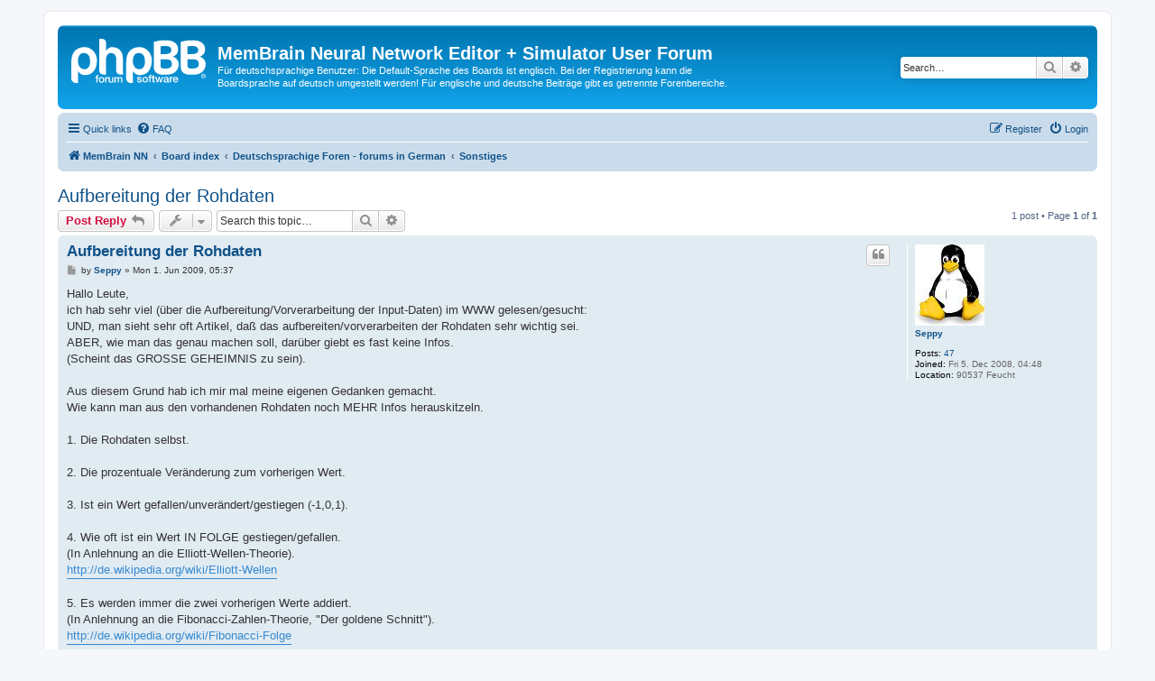

--- FILE ---
content_type: text/html; charset=UTF-8
request_url: https://www.membrain-nn.de/forum/viewtopic.php?t=32&sid=a7d1d2d19c1f5dcba354e8272a2fc708
body_size: 6175
content:
<!DOCTYPE html>
<html dir="ltr" lang="en-gb">
<head>
<meta charset="utf-8" />
<meta http-equiv="X-UA-Compatible" content="IE=edge">
<meta name="viewport" content="width=device-width, initial-scale=1" />

<title>Aufbereitung der Rohdaten - MemBrain Neural Network Editor + Simulator User Forum</title>


	<link rel="canonical" href="https://www.membrain-nn.de/forum/viewtopic.php?t=32">

<!--
	phpBB style name: prosilver
	Based on style:   prosilver (this is the default phpBB3 style)
	Original author:  Tom Beddard ( http://www.subBlue.com/ )
	Modified by:
-->

<link href="./assets/css/font-awesome.min.css?assets_version=14" rel="stylesheet">
<link href="./styles/prosilver/theme/stylesheet.css?assets_version=14" rel="stylesheet">
<link href="./styles/prosilver/theme/en/stylesheet.css?assets_version=14" rel="stylesheet">




<!--[if lte IE 9]>
	<link href="./styles/prosilver/theme/tweaks.css?assets_version=14" rel="stylesheet">
<![endif]-->





</head>
<body id="phpbb" class="nojs notouch section-viewtopic ltr ">


<div id="wrap" class="wrap">
	<a id="top" class="top-anchor" accesskey="t"></a>
	<div id="page-header">
		<div class="headerbar" role="banner">
					<div class="inner">

			<div id="site-description" class="site-description">
		<a id="logo" class="logo" href="http://www.membrain-nn.de" title="MemBrain NN">
					<span class="site_logo"></span>
				</a>
				<h1>MemBrain Neural Network Editor + Simulator User Forum</h1>
				<p>Für deutschsprachige Benutzer: Die Default-Sprache des Boards ist englisch. Bei der Registrierung kann die Boardsprache auf deutsch umgestellt werden! Für englische und deutsche Beiträge gibt es getrennte Forenbereiche.</p>
				<p class="skiplink"><a href="#start_here">Skip to content</a></p>
			</div>

									<div id="search-box" class="search-box search-header" role="search">
				<form action="./search.php?sid=abd4b0c0474ab34109b4186462ef4951" method="get" id="search">
				<fieldset>
					<input name="keywords" id="keywords" type="search" maxlength="128" title="Search for keywords" class="inputbox search tiny" size="20" value="" placeholder="Search…" />
					<button class="button button-search" type="submit" title="Search">
						<i class="icon fa-search fa-fw" aria-hidden="true"></i><span class="sr-only">Search</span>
					</button>
					<a href="./search.php?sid=abd4b0c0474ab34109b4186462ef4951" class="button button-search-end" title="Advanced search">
						<i class="icon fa-cog fa-fw" aria-hidden="true"></i><span class="sr-only">Advanced search</span>
					</a>
					<input type="hidden" name="sid" value="abd4b0c0474ab34109b4186462ef4951" />

				</fieldset>
				</form>
			</div>
						
			</div>
					</div>
				<div class="navbar" role="navigation">
	<div class="inner">

	<ul id="nav-main" class="nav-main linklist" role="menubar">

		<li id="quick-links" class="quick-links dropdown-container responsive-menu" data-skip-responsive="true">
			<a href="#" class="dropdown-trigger">
				<i class="icon fa-bars fa-fw" aria-hidden="true"></i><span>Quick links</span>
			</a>
			<div class="dropdown">
				<div class="pointer"><div class="pointer-inner"></div></div>
				<ul class="dropdown-contents" role="menu">
					
											<li class="separator"></li>
																									<li>
								<a href="./search.php?search_id=unanswered&amp;sid=abd4b0c0474ab34109b4186462ef4951" role="menuitem">
									<i class="icon fa-file-o fa-fw icon-gray" aria-hidden="true"></i><span>Unanswered topics</span>
								</a>
							</li>
							<li>
								<a href="./search.php?search_id=active_topics&amp;sid=abd4b0c0474ab34109b4186462ef4951" role="menuitem">
									<i class="icon fa-file-o fa-fw icon-blue" aria-hidden="true"></i><span>Active topics</span>
								</a>
							</li>
							<li class="separator"></li>
							<li>
								<a href="./search.php?sid=abd4b0c0474ab34109b4186462ef4951" role="menuitem">
									<i class="icon fa-search fa-fw" aria-hidden="true"></i><span>Search</span>
								</a>
							</li>
					
										<li class="separator"></li>

									</ul>
			</div>
		</li>

				<li data-skip-responsive="true">
			<a href="/forum/app.php/help/faq?sid=abd4b0c0474ab34109b4186462ef4951" rel="help" title="Frequently Asked Questions" role="menuitem">
				<i class="icon fa-question-circle fa-fw" aria-hidden="true"></i><span>FAQ</span>
			</a>
		</li>
						
			<li class="rightside"  data-skip-responsive="true">
			<a href="./ucp.php?mode=login&amp;redirect=viewtopic.php%3Ft%3D32&amp;sid=abd4b0c0474ab34109b4186462ef4951" title="Login" accesskey="x" role="menuitem">
				<i class="icon fa-power-off fa-fw" aria-hidden="true"></i><span>Login</span>
			</a>
		</li>
					<li class="rightside" data-skip-responsive="true">
				<a href="./ucp.php?mode=register&amp;sid=abd4b0c0474ab34109b4186462ef4951" role="menuitem">
					<i class="icon fa-pencil-square-o  fa-fw" aria-hidden="true"></i><span>Register</span>
				</a>
			</li>
						</ul>

	<ul id="nav-breadcrumbs" class="nav-breadcrumbs linklist navlinks" role="menubar">
				
		
		<li class="breadcrumbs" itemscope itemtype="https://schema.org/BreadcrumbList">

							<span class="crumb" itemtype="https://schema.org/ListItem" itemprop="itemListElement" itemscope><a itemprop="item" href="http://www.membrain-nn.de" data-navbar-reference="home"><i class="icon fa-home fa-fw" aria-hidden="true"></i><span itemprop="name">MemBrain NN</span></a><meta itemprop="position" content="1" /></span>
			
							<span class="crumb" itemtype="https://schema.org/ListItem" itemprop="itemListElement" itemscope><a itemprop="item" href="./index.php?sid=abd4b0c0474ab34109b4186462ef4951" accesskey="h" data-navbar-reference="index"><span itemprop="name">Board index</span></a><meta itemprop="position" content="2" /></span>

											
								<span class="crumb" itemtype="https://schema.org/ListItem" itemprop="itemListElement" itemscope data-forum-id="7"><a itemprop="item" href="./viewforum.php?f=7&amp;sid=abd4b0c0474ab34109b4186462ef4951"><span itemprop="name">Deutschsprachige Foren - forums in German</span></a><meta itemprop="position" content="3" /></span>
															
								<span class="crumb" itemtype="https://schema.org/ListItem" itemprop="itemListElement" itemscope data-forum-id="6"><a itemprop="item" href="./viewforum.php?f=6&amp;sid=abd4b0c0474ab34109b4186462ef4951"><span itemprop="name">Sonstiges</span></a><meta itemprop="position" content="4" /></span>
							
					</li>

		
					<li class="rightside responsive-search">
				<a href="./search.php?sid=abd4b0c0474ab34109b4186462ef4951" title="View the advanced search options" role="menuitem">
					<i class="icon fa-search fa-fw" aria-hidden="true"></i><span class="sr-only">Search</span>
				</a>
			</li>
			</ul>

	</div>
</div>
	</div>

	
	<a id="start_here" class="anchor"></a>
	<div id="page-body" class="page-body" role="main">
		
		
<h2 class="topic-title"><a href="./viewtopic.php?t=32&amp;sid=abd4b0c0474ab34109b4186462ef4951">Aufbereitung der Rohdaten</a></h2>
<!-- NOTE: remove the style="display: none" when you want to have the forum description on the topic body -->
<div style="display: none !important;">Sie sind sich nicht sicher, in welches Forum Ihre Frage oder Ihr Anliegen passt? <br>
Möchten Sie ein neues Forum vorschlagen? Möchten Sie Kritik am Forum selbst üben?<br>
<br>
Dann posten Sie bitte hier.<br /></div>


<div class="action-bar bar-top">
	
			<a href="./posting.php?mode=reply&amp;t=32&amp;sid=abd4b0c0474ab34109b4186462ef4951" class="button" title="Post a reply">
							<span>Post Reply</span> <i class="icon fa-reply fa-fw" aria-hidden="true"></i>
					</a>
	
			<div class="dropdown-container dropdown-button-control topic-tools">
		<span title="Topic tools" class="button button-secondary dropdown-trigger dropdown-select">
			<i class="icon fa-wrench fa-fw" aria-hidden="true"></i>
			<span class="caret"><i class="icon fa-sort-down fa-fw" aria-hidden="true"></i></span>
		</span>
		<div class="dropdown">
			<div class="pointer"><div class="pointer-inner"></div></div>
			<ul class="dropdown-contents">
																												<li>
					<a href="./viewtopic.php?t=32&amp;sid=abd4b0c0474ab34109b4186462ef4951&amp;view=print" title="Print view" accesskey="p">
						<i class="icon fa-print fa-fw" aria-hidden="true"></i><span>Print view</span>
					</a>
				</li>
											</ul>
		</div>
	</div>
	
			<div class="search-box" role="search">
			<form method="get" id="topic-search" action="./search.php?sid=abd4b0c0474ab34109b4186462ef4951">
			<fieldset>
				<input class="inputbox search tiny"  type="search" name="keywords" id="search_keywords" size="20" placeholder="Search this topic…" />
				<button class="button button-search" type="submit" title="Search">
					<i class="icon fa-search fa-fw" aria-hidden="true"></i><span class="sr-only">Search</span>
				</button>
				<a href="./search.php?sid=abd4b0c0474ab34109b4186462ef4951" class="button button-search-end" title="Advanced search">
					<i class="icon fa-cog fa-fw" aria-hidden="true"></i><span class="sr-only">Advanced search</span>
				</a>
				<input type="hidden" name="t" value="32" />
<input type="hidden" name="sf" value="msgonly" />
<input type="hidden" name="sid" value="abd4b0c0474ab34109b4186462ef4951" />

			</fieldset>
			</form>
		</div>
	
			<div class="pagination">
			1 post
							&bull; Page <strong>1</strong> of <strong>1</strong>
					</div>
		</div>




			<div id="p157" class="post has-profile bg2">
		<div class="inner">

		<dl class="postprofile" id="profile157">
			<dt class="no-profile-rank has-avatar">
				<div class="avatar-container">
																<a href="./memberlist.php?mode=viewprofile&amp;u=62&amp;sid=abd4b0c0474ab34109b4186462ef4951" class="avatar"><img class="avatar" src="./download/file.php?avatar=62_1244941052.jpg" width="77" height="90" alt="User avatar" /></a>														</div>
								<a href="./memberlist.php?mode=viewprofile&amp;u=62&amp;sid=abd4b0c0474ab34109b4186462ef4951" class="username">Seppy</a>							</dt>

									
		<dd class="profile-posts"><strong>Posts:</strong> <a href="./search.php?author_id=62&amp;sr=posts&amp;sid=abd4b0c0474ab34109b4186462ef4951">47</a></dd>		<dd class="profile-joined"><strong>Joined:</strong> Fri 5. Dec 2008, 04:48</dd>		
		
											<dd class="profile-custom-field profile-phpbb_location"><strong>Location:</strong> 90537 Feucht</dd>
							
						
		</dl>

		<div class="postbody">
						<div id="post_content157">

					<h3 class="first">
						<a href="./viewtopic.php?p=157&amp;sid=abd4b0c0474ab34109b4186462ef4951#p157">Aufbereitung der Rohdaten</a>
		</h3>

													<ul class="post-buttons">
																																									<li>
							<a href="./posting.php?mode=quote&amp;p=157&amp;sid=abd4b0c0474ab34109b4186462ef4951" title="Reply with quote" class="button button-icon-only">
								<i class="icon fa-quote-left fa-fw" aria-hidden="true"></i><span class="sr-only">Quote</span>
							</a>
						</li>
														</ul>
							
						<p class="author">
									<a class="unread" href="./viewtopic.php?p=157&amp;sid=abd4b0c0474ab34109b4186462ef4951#p157" title="Post">
						<i class="icon fa-file fa-fw icon-lightgray icon-md" aria-hidden="true"></i><span class="sr-only">Post</span>
					</a>
								<span class="responsive-hide">by <strong><a href="./memberlist.php?mode=viewprofile&amp;u=62&amp;sid=abd4b0c0474ab34109b4186462ef4951" class="username">Seppy</a></strong> &raquo; </span><time datetime="2009-06-01T03:37:45+00:00">Mon 1. Jun 2009, 05:37</time>
			</p>
			
			
			
			
			<div class="content">Hallo Leute,<br>
ich hab sehr viel (über die Aufbereitung/Vorverarbeitung der Input-Daten) im WWW gelesen/gesucht:<br>
UND, man sieht sehr oft Artikel, daß das aufbereiten/vorverarbeiten der Rohdaten sehr wichtig sei.<br>
ABER, wie man das genau machen soll, darüber giebt es fast keine Infos.<br>
(Scheint das GROSSE GEHEIMNIS zu sein).<br>
<br>
Aus diesem Grund hab ich mir mal meine eigenen Gedanken gemacht.<br>
Wie kann man aus den vorhandenen Rohdaten noch MEHR Infos herauskitzeln.<br>
<br>
1. Die Rohdaten selbst.<br>
<br>
2. Die prozentuale Veränderung zum vorherigen Wert.<br>
<br>
3. Ist ein Wert gefallen/unverändert/gestiegen (-1,0,1).<br>
<br>
4. Wie oft ist ein Wert IN FOLGE gestiegen/gefallen.<br>
(In Anlehnung an die Elliott-Wellen-Theorie).<br>
<a href="http://de.wikipedia.org/wiki/Elliott-Wellen" class="postlink">http://de.wikipedia.org/wiki/Elliott-Wellen</a><br>
<br>
5. Es werden immer die zwei vorherigen Werte addiert.<br>
(In Anlehnung an die Fibonacci-Zahlen-Theorie, "Der goldene Schnitt").<br>
<a href="http://de.wikipedia.org/wiki/Fibonacci-Folge" class="postlink">http://de.wikipedia.org/wiki/Fibonacci-Folge</a><br>
<br>
Ich häng das mal nur mit dem V_Dax als "Input.zip" dran.<br>
<br>
Was haltet Ihr davon, oder kann das Netz diese Infos schon aus den Rohdaten ermitteln ?<br>
Bringt das verändern/erweitern der Rohdaten überhaupt etwas ???<br>
<br>
Ich hab damit aus meinen 32 Inputneuronen also 160 Inputs gemacht.<br>
Bei mir kann ich z.Z. aber weder eine verbesserung noch eine verschlechterung feststellen.<br>
<br>
Gruß Seppy</div>

			
							<dl class="attachbox">
					<dt>
						Attachments
					</dt>
											<dd>
			
		
		
				<dl class="file">
			<dt><span class="imageset icon_topic_attach"></span> <a class="postlink" href="./download/file.php?id=16&amp;sid=abd4b0c0474ab34109b4186462ef4951">Input.zip</a></dt>
						<dd>(543 Bytes) Downloaded 1844 times</dd>
		</dl>
		
			</dd>
									</dl>
			
									
						
							<div id="sig157" class="signature">Wer arbeitet macht Fehler, wer wenig arbeitet macht wenig Fehler, wer nicht arbeitet macht keine Fehler, wer keine Fehler macht wird befördert.</div>			
						</div>

		</div>

				<div class="back2top">
						<a href="#top" class="top" title="Top">
				<i class="icon fa-chevron-circle-up fa-fw icon-gray" aria-hidden="true"></i>
				<span class="sr-only">Top</span>
			</a>
					</div>
		
		</div>
	</div>

	

	<div class="action-bar bar-bottom">
	
			<a href="./posting.php?mode=reply&amp;t=32&amp;sid=abd4b0c0474ab34109b4186462ef4951" class="button" title="Post a reply">
							<span>Post Reply</span> <i class="icon fa-reply fa-fw" aria-hidden="true"></i>
					</a>
		
		<div class="dropdown-container dropdown-button-control topic-tools">
		<span title="Topic tools" class="button button-secondary dropdown-trigger dropdown-select">
			<i class="icon fa-wrench fa-fw" aria-hidden="true"></i>
			<span class="caret"><i class="icon fa-sort-down fa-fw" aria-hidden="true"></i></span>
		</span>
		<div class="dropdown">
			<div class="pointer"><div class="pointer-inner"></div></div>
			<ul class="dropdown-contents">
																												<li>
					<a href="./viewtopic.php?t=32&amp;sid=abd4b0c0474ab34109b4186462ef4951&amp;view=print" title="Print view" accesskey="p">
						<i class="icon fa-print fa-fw" aria-hidden="true"></i><span>Print view</span>
					</a>
				</li>
											</ul>
		</div>
	</div>

	
	
	
			<div class="pagination">
			1 post
							&bull; Page <strong>1</strong> of <strong>1</strong>
					</div>
	</div>


<div class="action-bar actions-jump">
		<p class="jumpbox-return">
		<a href="./viewforum.php?f=6&amp;sid=abd4b0c0474ab34109b4186462ef4951" class="left-box arrow-left" accesskey="r">
			<i class="icon fa-angle-left fa-fw icon-black" aria-hidden="true"></i><span>Return to “Sonstiges”</span>
		</a>
	</p>
	
		<div class="jumpbox dropdown-container dropdown-container-right dropdown-up dropdown-left dropdown-button-control" id="jumpbox">
			<span title="Jump to" class="button button-secondary dropdown-trigger dropdown-select">
				<span>Jump to</span>
				<span class="caret"><i class="icon fa-sort-down fa-fw" aria-hidden="true"></i></span>
			</span>
		<div class="dropdown">
			<div class="pointer"><div class="pointer-inner"></div></div>
			<ul class="dropdown-contents">
																				<li><a href="./viewforum.php?f=7&amp;sid=abd4b0c0474ab34109b4186462ef4951" class="jumpbox-cat-link"> <span> Deutschsprachige Foren - forums in German</span></a></li>
																<li><a href="./viewforum.php?f=3&amp;sid=abd4b0c0474ab34109b4186462ef4951" class="jumpbox-sub-link"><span class="spacer"></span> <span>&#8627; &nbsp; Kritik und Anregungen</span></a></li>
																<li><a href="./viewforum.php?f=4&amp;sid=abd4b0c0474ab34109b4186462ef4951" class="jumpbox-sub-link"><span class="spacer"></span> <span>&#8627; &nbsp; Rund um die Bedienung</span></a></li>
																<li><a href="./viewforum.php?f=5&amp;sid=abd4b0c0474ab34109b4186462ef4951" class="jumpbox-sub-link"><span class="spacer"></span> <span>&#8627; &nbsp; Hilfe zu konkreten Projekten</span></a></li>
																<li><a href="./viewforum.php?f=13&amp;sid=abd4b0c0474ab34109b4186462ef4951" class="jumpbox-sub-link"><span class="spacer"></span> <span>&#8627; &nbsp; Skripte &amp; Co</span></a></li>
																<li><a href="./viewforum.php?f=15&amp;sid=abd4b0c0474ab34109b4186462ef4951" class="jumpbox-sub-link"><span class="spacer"></span><span class="spacer"></span> <span>&#8627; &nbsp; PSPad</span></a></li>
																<li><a href="./viewforum.php?f=6&amp;sid=abd4b0c0474ab34109b4186462ef4951" class="jumpbox-sub-link"><span class="spacer"></span> <span>&#8627; &nbsp; Sonstiges</span></a></li>
																<li><a href="./viewforum.php?f=8&amp;sid=abd4b0c0474ab34109b4186462ef4951" class="jumpbox-cat-link"> <span> English Forums - englischsprachige Foren</span></a></li>
																<li><a href="./viewforum.php?f=9&amp;sid=abd4b0c0474ab34109b4186462ef4951" class="jumpbox-sub-link"><span class="spacer"></span> <span>&#8627; &nbsp; Feedback and Suggestions</span></a></li>
																<li><a href="./viewforum.php?f=10&amp;sid=abd4b0c0474ab34109b4186462ef4951" class="jumpbox-sub-link"><span class="spacer"></span> <span>&#8627; &nbsp; All about using MemBrain</span></a></li>
																<li><a href="./viewforum.php?f=11&amp;sid=abd4b0c0474ab34109b4186462ef4951" class="jumpbox-sub-link"><span class="spacer"></span> <span>&#8627; &nbsp; Project Support</span></a></li>
																<li><a href="./viewforum.php?f=14&amp;sid=abd4b0c0474ab34109b4186462ef4951" class="jumpbox-sub-link"><span class="spacer"></span> <span>&#8627; &nbsp; Scripting</span></a></li>
																<li><a href="./viewforum.php?f=16&amp;sid=abd4b0c0474ab34109b4186462ef4951" class="jumpbox-sub-link"><span class="spacer"></span><span class="spacer"></span> <span>&#8627; &nbsp; PSPad</span></a></li>
																<li><a href="./viewforum.php?f=12&amp;sid=abd4b0c0474ab34109b4186462ef4951" class="jumpbox-sub-link"><span class="spacer"></span> <span>&#8627; &nbsp; Miscellaneous Topics</span></a></li>
											</ul>
		</div>
	</div>

	</div>




			</div>


<div id="page-footer" class="page-footer" role="contentinfo">
	<div class="navbar" role="navigation">
	<div class="inner">

	<ul id="nav-footer" class="nav-footer linklist" role="menubar">
		<li class="breadcrumbs">
							<span class="crumb"><a href="http://www.membrain-nn.de" data-navbar-reference="home"><i class="icon fa-home fa-fw" aria-hidden="true"></i><span>MemBrain NN</span></a></span>									<span class="crumb"><a href="./index.php?sid=abd4b0c0474ab34109b4186462ef4951" data-navbar-reference="index"><span>Board index</span></a></span>					</li>
		
				<li class="rightside">All times are <span title="Europe/Berlin">UTC+01:00</span></li>
							<li class="rightside">
				<a href="/forum/app.php/user/delete_cookies?sid=abd4b0c0474ab34109b4186462ef4951" data-ajax="true" data-refresh="true" role="menuitem">
					<i class="icon fa-trash fa-fw" aria-hidden="true"></i><span>Delete cookies</span>
				</a>
			</li>
														</ul>

	</div>
</div>

	<div class="copyright">
				<p class="footer-row">
			<span class="footer-copyright">Powered by <a href="https://www.phpbb.com/">phpBB</a>&reg; Forum Software &copy; phpBB Limited</span>
		</p>
						<p class="footer-row" role="menu">
			<a class="footer-link" href="./ucp.php?mode=privacy&amp;sid=abd4b0c0474ab34109b4186462ef4951" title="Privacy" role="menuitem">
				<span class="footer-link-text">Privacy</span>
			</a>
			|
			<a class="footer-link" href="./ucp.php?mode=terms&amp;sid=abd4b0c0474ab34109b4186462ef4951" title="Terms" role="menuitem">
				<span class="footer-link-text">Terms</span>
			</a>
		</p>
					</div>

	<div id="darkenwrapper" class="darkenwrapper" data-ajax-error-title="AJAX error" data-ajax-error-text="Something went wrong when processing your request." data-ajax-error-text-abort="User aborted request." data-ajax-error-text-timeout="Your request timed out; please try again." data-ajax-error-text-parsererror="Something went wrong with the request and the server returned an invalid reply.">
		<div id="darken" class="darken">&nbsp;</div>
	</div>

	<div id="phpbb_alert" class="phpbb_alert" data-l-err="Error" data-l-timeout-processing-req="Request timed out.">
		<a href="#" class="alert_close">
			<i class="icon fa-times-circle fa-fw" aria-hidden="true"></i>
		</a>
		<h3 class="alert_title">&nbsp;</h3><p class="alert_text"></p>
	</div>
	<div id="phpbb_confirm" class="phpbb_alert">
		<a href="#" class="alert_close">
			<i class="icon fa-times-circle fa-fw" aria-hidden="true"></i>
		</a>
		<div class="alert_text"></div>
	</div>
</div>

</div>

<div>
	<a id="bottom" class="anchor" accesskey="z"></a>
	<img class="sr-only" aria-hidden="true" src="&#x2F;forum&#x2F;app.php&#x2F;cron&#x2F;cron.task.core.tidy_cache&#x3F;sid&#x3D;abd4b0c0474ab34109b4186462ef4951" width="1" height="1" alt="">
</div>

<script src="./assets/javascript/jquery-3.7.1.min.js?assets_version=14"></script>
<script src="./assets/javascript/core.js?assets_version=14"></script>



<script src="./styles/prosilver/template/forum_fn.js?assets_version=14"></script>
<script src="./styles/prosilver/template/ajax.js?assets_version=14"></script>



</body>
</html>
